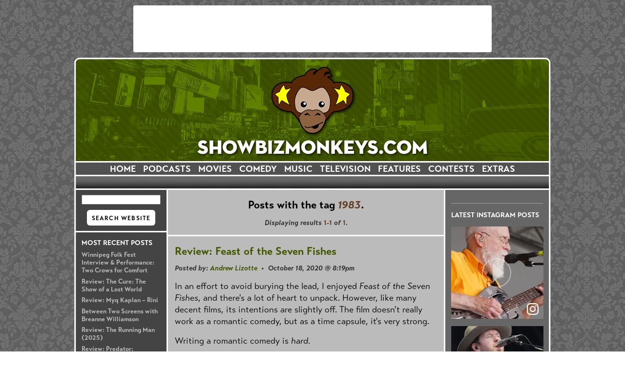

--- FILE ---
content_type: text/html; charset=UTF-8
request_url: https://www.showbizmonkeys.com/tags.php?q=1983
body_size: 6317
content:
<!DOCTYPE HTML PUBLIC "-//W3C//DTD HTML 4.01 Transitional//EN" "https://www.w3.org/TR/html4/loose.dtd">
<html xmlns:og="https://opengraphprotocol.org/schema/"
      xmlns:fb="https://www.facebook.com/2008/fbml">

<head>

<meta http-equiv="Content-Style-Type" content="text/css">
<meta http-equiv="Content-Type" content="text/html;charset=iso-8859-1">
<meta name="description" content="Entertainment news, contests, reviews, and interviews featuring movies, television, music, and comedy">
<meta name="keywords" content="movies, movie, television, TV, teevee, music, comedy, comedic, funny, laugh, news, dvd, release, releases, interview, interviews, feature, contest, contests, canada, canadian, united, states, usa, us, u.s., america, american, online, list, screening, screenings, advance, premiere, winnipeg, peg, peg city, manitoba, MB, calgary, cow town, edmonton, alberta, AB, vancouver, van city, british columbia, BC, toronto, hog town, big smoke, ottawa, ontario, ON new, york, new york, new york city, NYC, manhattan, long, staton, island, queens, brooklyn, boston, massachusetts, beantown, bean town, cambridge, MA, mass, information, film, cinema, info, trailers, reviews, review, recap, recaps, trailer, giveaways, promotions, win, free, entry, enter, entries, little, web, pages, sponsors, studios, studio, screen, screens, rumours, buzz, entertainment, motion, picture, pictures, complete, source">
<meta http-equiv="expires" content="0">
<meta http-equiv="expires" content="now">
<meta http-equiv="Pragma" content="no-cache">
<meta http-equiv="Cache-Control" content="no-cache">
<meta name="revisit-after" content="1 day">
<meta name="ROBOTS" content="index,follow">

<meta name="HandheldFriendly" content="True" />
<meta name="viewport" content="width=device-width, initial-scale=1" />
<meta http-equiv="X-UA-Compatible" content="IE=edge,chrome=1" />

<title>1983 posts | ShowbizMonkeys.com</title>

<link href="https://fonts.googleapis.com/css?family=Josefin+Sans:100,100i,300,300i,400,400i,700,700i,900,900i&effect=anaglyph|emboss|outline" rel="stylesheet" type="text/css">

<link rel="stylesheet" href="https://use.typekit.net/kqo6dwu.css">

<link rel="stylesheet" href="styles.css?ver=20251111" />

<link rel="shortcut icon" href="favicon.ico" />


<script language="JavaScript" src="includes/mailto.js"></script>

<style>
a, a:visited, a:link, .navbar1 a:active {color: #425700; text-decoration: none; font-weight: bold;}
a:hover {color: #000000; text-decoration: underline; font-weight: bold;}
a:active {color: #000000; text-decoration: none; font-weight: bold;}
</style>

</head>

<body>

<script async src="//pagead2.googlesyndication.com/pagead/js/adsbygoogle.js"></script>
<script>
  (adsbygoogle = window.adsbygoogle || []).push({
    google_ad_client: "ca-pub-2016205735719603",
    enable_page_level_ads: true
  });
</script>


<!-- Google tag (gtag.js) -->
<script async src="https://www.googletagmanager.com/gtag/js?id=G-HTND340RHL"></script>
<script>
  window.dataLayer = window.dataLayer || [];
  function gtag(){dataLayer.push(arguments);}
  gtag('js', new Date());

  gtag('config', 'G-HTND340RHL');
</script>


<script src="https://www.google-analytics.com/urchin.js" type="text/javascript"></script>
<script type="text/javascript">
_uacct = "UA-218946-1";
urchinTracker();
</script>
<div id="fb-root"></div>
<script src="https://connect.facebook.net/en_US/all.js#appId=107200952694649&amp;xfbml=1"></script>

<div id="container">

	<div id="ad">
<script type="text/javascript"><!--
google_ad_client = "ca-pub-2016205735719603";
/* top 728x90 ad */
google_ad_slot = "1311455446";
google_ad_width = 728;
google_ad_height = 90;
//-->
</script>
<script type="text/javascript" src="https://pagead2.googlesyndication.com/pagead/show_ads.js">
</script>

</div>

	<div id="top">
		<a href="https://www.showbizmonkeys.com/"><img src="banners/home.png" width="976" height="215" border="0" title="ShowbizMonkeys.com" /></a>
	</div>

	<div id="menu">
			<div class="navbar1">

			<p>

				<a href="https://www.showbizmonkeys.com">HOME</a> &nbsp;

				<a href="javascript:void(0);" onClick="document.getElementById('nav2_movies').style.display='none'; document.getElementById('nav2_tv').style.display='none'; document.getElementById('nav2_music').style.display='none'; document.getElementById('nav2_comedy').style.display='none'; document.getElementById('nav2_podcasts').style.display='block'; document.getElementById('nav2_features').style.display='none'; document.getElementById('nav2_extras').style.display='none';">PODCASTS</a> &nbsp;

				<a href="javascript:void(0);" onClick="document.getElementById('nav2_movies').style.display='block'; document.getElementById('nav2_tv').style.display='none'; document.getElementById('nav2_music').style.display='none'; document.getElementById('nav2_comedy').style.display='none'; document.getElementById('nav2_podcasts').style.display='none'; document.getElementById('nav2_features').style.display='none'; document.getElementById('nav2_extras').style.display='none';">MOVIES</a> &nbsp;

				<a href="javascript:void(0);" onClick="document.getElementById('nav2_movies').style.display='none'; document.getElementById('nav2_tv').style.display='none'; document.getElementById('nav2_music').style.display='none'; document.getElementById('nav2_comedy').style.display='block'; document.getElementById('nav2_podcasts').style.display='none'; document.getElementById('nav2_features').style.display='none'; document.getElementById('nav2_extras').style.display='none';">COMEDY</a> &nbsp;

				<a href="javascript:void(0);" onClick="document.getElementById('nav2_movies').style.display='none'; document.getElementById('nav2_tv').style.display='none'; document.getElementById('nav2_music').style.display='block'; document.getElementById('nav2_comedy').style.display='none'; document.getElementById('nav2_podcasts').style.display='none'; document.getElementById('nav2_features').style.display='none'; document.getElementById('nav2_extras').style.display='none';">MUSIC</a> &nbsp;

				<a href="javascript:void(0);" onClick="document.getElementById('nav2_movies').style.display='none'; document.getElementById('nav2_tv').style.display='block'; document.getElementById('nav2_music').style.display='none'; document.getElementById('nav2_comedy').style.display='none'; document.getElementById('nav2_podcasts').style.display='none'; document.getElementById('nav2_features').style.display='none'; document.getElementById('nav2_extras').style.display='none';">TELEVISION</a> &nbsp;

				<a href="javascript:void(0);" onClick="document.getElementById('nav2_movies').style.display='none'; document.getElementById('nav2_tv').style.display='none'; document.getElementById('nav2_music').style.display='none'; document.getElementById('nav2_comedy').style.display='none'; document.getElementById('nav2_podcasts').style.display='none'; document.getElementById('nav2_features').style.display='block'; document.getElementById('nav2_extras').style.display='none';">FEATURES</a> &nbsp;

				<a href="contests.php">CONTESTS</a> &nbsp;

				<a href="javascript:void(0);" onClick="document.getElementById('nav2_movies').style.display='none'; document.getElementById('nav2_tv').style.display='none'; document.getElementById('nav2_music').style.display='none'; document.getElementById('nav2_comedy').style.display='none'; document.getElementById('nav2_podcasts').style.display='none'; document.getElementById('nav2_features').style.display='none'; document.getElementById('nav2_extras').style.display='block';">EXTRAS</a>

			</p>

		</div>

		<div class="navbar_mini" style="display: none;">
			<p>
				<a href="podcasts.php">PODCASTS</a> &nbsp;
				<a href="movies.php">MOVIES</a> &nbsp;
				<a href="comedy.php">COMEDY</a> &nbsp;
				<a href="music.php">MUSIC</a> &nbsp;
				<a href="tv.php">TV</a> &nbsp;
				<a href="contests.php">WIN</a>
			</p>
		</div>		<div class="navbar2"></div>

<div class="navbar2" id="nav2_podcasts" style="display: none;"><p><a href="podcasts.php">All Podcasts</a> &nbsp;&#149;&nbsp; <a href="podcasts.php?show=kindasortamaybe">Kinda Sorta Maybe Like a Podcast</a> &nbsp;&#149;&nbsp; <a href="podcasts.php?show=order-up">Order Up!</a> &nbsp;&#149;&nbsp; <a href="podcasts.php?show=detecting-the-marvelous">Detecting the Marvelous</a> &nbsp;&#149;&nbsp; <a href="podcasts.php?show=punch-up-your-life">Punch Up Your Life</a> &nbsp;&#149;&nbsp; <a href="podcasts.php?show=somethingwiki">Something Wiki</a></p></div>

<div class="navbar2" id="nav2_movies" style="display: none;"><p><a href="movies.php">All Movie News</a> &nbsp;&#149;&nbsp; <a href="movies.php?show=releases_movie">Upcoming Releases</a> &nbsp;&#149;&nbsp; <a href="movies.php?feature=all">Interviews + Features</a> &nbsp;&#149;&nbsp; <a href="movies.php?special=reviews">Reviews</a> &nbsp;&#149;&nbsp; <a href="movies.php?feature=top_fives">Top Fives</a> &nbsp;&#149;&nbsp; <a href="movies.php?feature=walkey_talk">Walkey Talk</a> &nbsp;&#149;&nbsp; <a href="movies.php?feature=critical">Critical Perspectives</a> &nbsp;&#149;&nbsp; <a href="contests.php?cat=movies">Contests</a></p></div>

<div class="navbar2" id="nav2_comedy" style="display: none;"><p><a href="comedy.php">All Comedy News</a> &nbsp;&#149;&nbsp; <a href="comedy.php?feature=all">Interviews + Features</a> &nbsp;&#149;&nbsp; <a href="podcasts.php?show=punch-up-your-life">Punch Up Your Life</a> &nbsp;&#149;&nbsp; <a href="comedy.php?special=reviews">Live + Album Reviews</a> &nbsp;&#149;&nbsp; <a href="podcasts.php?show=somethingwiki">Something Wiki</a> &nbsp;&#149;&nbsp; <a href="comedy.php?feature=amplified">Amplified Idiots</a> &nbsp;&#149;&nbsp; <a href="contests.php?cat=comedy">Contests</a></p></div>

<div class="navbar2" id="nav2_music" style="display: none;"><p><a href="music.php">All Music News</a> &nbsp;&#149;&nbsp; <a href="music.php?feature=all">Interviews + Features</a> &nbsp;&#149;&nbsp; <a href="music.php?special=reviews">Album + Concert Reviews</a> &nbsp;&#149;&nbsp; <a href="music.php?feature=top_fives">Top Fives</a> &nbsp;&#149;&nbsp; <a href="contests.php?cat=music">Contests</a></p></div>

<div class="navbar2" id="nav2_tv" style="display: none;"><p><a href="tv.php">All TV News</a> &nbsp;&#149;&nbsp; <a href="tv.php?feature=all">Interviews + Features</a> &nbsp;&#149;&nbsp; <a href="tv.php?special=reviews">Recaps + Reviews</a> &nbsp;&#149;&nbsp; <a href="tv.php?feature=rants_raves">Rants + Raves</a>  &nbsp;&#149;&nbsp; <a href="tv.php?feature=top_fives">Top Fives</a> &nbsp;&#149;&nbsp; <a href="tv.php?feature=walkey_talk">Walkey Talk</a> &nbsp;&#149;&nbsp; <a href="tv.php?feature=underground">Underground + Overseas</a> &nbsp;&#149;&nbsp; <a href="contests.php?cat=tv">Contests</a></p></div>

<div class="navbar2" id="nav2_features" style="display: none;"><p><a href="features.php">All Features</a> &nbsp;&#149;&nbsp; <a href="features.php?feature=interview">Interviews</a> &nbsp;&#149;&nbsp; <a href="features.php?feature=festival">Festival Coverage</a> &nbsp;&#149;&nbsp; <a href="features.php?feature=between-two-screens">Between Two Screens</a> &nbsp;&#149;&nbsp; <a href="features.php?feature=rants_raves">Rants + Raves</a> &nbsp;&#149;&nbsp; <a href="features.php?feature=top_fives">Top Fives</a> &nbsp;&#149;&nbsp; <a href="features.php?feature=walkey_talk">Walkey Talk</a> &nbsp;&#149;&nbsp; <a href="features.php?feature=critical">Critical Perspectives</a></p></div>

<div class="navbar2" id="nav2_extras" style="display: none;"><p><a href="more.php?cat=rules">Contest Rules + Regulations</a> &nbsp;&#149;&nbsp; <a href="more.php?cat=terms_of_use">Posting Guidelines</a> &nbsp;&#149;&nbsp; <a href="more.php?cat=privacy">Privacy Policy</a> &nbsp;&#149;&nbsp; <a href="more.php?cat=history">Our History &amp; Evolution</a> &nbsp;&#149;&nbsp; <a href="more.php?cat=advertising">Advertising Opportunities</a> &nbsp;&#149;&nbsp; <a href="more.php?cat=contact">Contact</a></p></div>	</div>

	<div id="content_area">

	<div id="sidebars">
			<div id="leftbar">

		<div id="side_left_contest" style="display: none;"></div>

		<div id="side_search">
			<form method="get" action="https://www.google.com/custom" target="_top">
<input type="hidden" name="domains" value="www.showbizmonkeys.com" />
<input type="hidden" name="sitesearch" value="www.showbizmonkeys.com" />
<h2><input type="text" name="q" maxlength="255" value="" style="width: 158px" /></h1>
<h2>
	<input type="submit" name="sa" value="SEARCH WEBSITE" class="submit" />
	<input type="hidden" name="client" value="pub-2016205735719603" />
	<input type="hidden" name="forid" value="1" />
	<input type="hidden" name="ie" value="ISO-8859-1" />
	<input type="hidden" name="oe" value="ISO-8859-1" />
	<input type="hidden" name="safe" value="active" />
	<input type="hidden" name="cof" value="GALT:#005d65;GL:1;DIV:#000000;VLC:005158;AH:center;BGC:FFFFFF;LBGC:00747e;ALC:00747e;LC:00747e;T:000000;GFNT:005158;GIMP:005158;LH:50;LW:120;L:https://216.147.84.196/images/logo_google.gif;S:https://www.showbizmonkeys.com/;FORID:1;" />
	<input type="hidden" name="hl" value="en" />
</h2>
</form>			<div class="hr"></div>
		</div>
<!--
		<div id="side_trailers">
						<div class="hr3"></div>
		</div>
-->
		<h1>Most Recent Posts</h1>
<p><a href="music.php?id=3509">Winnipeg Folk Fest Interview & Performance: Two Crows for Comfort</a></p>
<p><a href="movies.php?id=3508">Review: The Cure: The Show of a Lost World</a></p>
<p><a href="comedy.php?id=3507">Review: Myq Kaplan – Rini</a></p>
<p><a href="comedy.php?id=3506">Between Two Screens with Breanne Williamson</a></p>
<p><a href="movies.php?id=3504">Review: The Running Man (2025)</a></p>
<p><a href="movies.php?id=3503">Review: Predator: Badlands</a></p>
<p><a href="podcasts.php?id=3502">Interview: David Zucker, legendary spoof comedy writer/director</a></p>

		<div class="hr3"></div>

		<h1>Most Popular Posts</h1>
<p><a href="movies.php?id=861">The 10 greatest moustaches in film and television history (plus a few more)</a></p>
<p><a href="movies.php?id=677">Interview: The Lonely Island's Jorma Taccone and Chester Tam</a></p>
<p><a href="tv.php?id=1579">Interview: <i>Psych</i> creator Steve Franks on the season four finale, next season, and putting the show together</a></p>
<p><a href="podcasts.php?id=3">Interview: Chester Tam of <i>Hot Rod</i> and The Lonely Island</a></p>
<p><a href="podcasts.php?id=1102">Interview: Andy Samberg, Jorma Taccone, and Akiva Schaffer of The Lonely Island</a></p>
<p><a href="tv.php?id=1828">Interview: DJ Qualls of TNT's <i>Memphis Beat</i></a></p>
<p><a href="tv.php?id=1021">The Lonely Island, <i>SNL</i>'s Digital Short masterminds, have a new CD coming out</a></p>

		<div class="hr3"></div>

		<div id="side_ads">
			<h1 style="margin-bottom: 0;">Advertisement</h1>

<div class="ad">
<script>
google_ad_client = "ca-pub-2016205735719603";
//sidebar home
google_ad_slot = "4004173617";
google_ad_width = 160;
google_ad_height = 600;
</script>
<script type="text/javascript" src="https://pagead2.googlesyndication.com/pagead/show_ads.js"></script>
</div>		</div>

	</div>			<div id="rightbar">

		<div id="side_contest"></div>

		<div id="side_social"><p class="ad" style="margin-bottom: 1.1em; background: #ffffff; margin-left: 16px; margin-right: 15px;"><div class="fb-page" data-href="https://www.facebook.com/showbizmonkeys" data-width="188" data-height="425" data-small-header="true" data-adapt-container-width="true" data-hide-cover="false" data-show-facepile="true" data-show-posts="false"><div class="fb-xfbml-parse-ignore"><blockquote cite="https://www.facebook.com/showbizmonkeys"><a href="https://www.facebook.com/showbizmonkeys">ShowbizMonkeys.com</a></blockquote></div></div>

<div class="hr3"></div>

<h1>Latest Instagram Posts</h1>

<!--<div class="taggbox" style="width:100%;height:100%" data-widget-id="138405" data-tags="false" ></div><script src="https://widget.taggbox.com/embed-lite.min.js" type="text/javascript"></script>-->

<!-- Place <div> tag where you want the feed to appear -->
<div id="curator-feed-default-feed-layout"><a href="https://curator.io" target="_blank" class="crt-logo crt-tag">Powered by Curator.io</a></div>

<!-- The Javascript can be moved to the end of the html page before the </body> tag -->
<script type="text/javascript">
/* curator-feed-default-feed-layout */
(function(){
var i,e,d=document,s="script";i=d.createElement("script");i.async=1;i.charset="UTF-8";
i.src="https://cdn.curator.io/published/09d070b9-77a5-4083-995f-044f468316e4.js";
e=d.getElementsByTagName(s)[0];e.parentNode.insertBefore(i, e);
})();
</script></div>

	</div>	</div>

	<!-- ########## MAIN CONTENT ########## -->
	<div id="text">

		<h2 style="text-align: center; margin-bottom: 0.6em;">Posts with the tag <i style="color: #613c24;">1983</i>.</h2>
		<h4 style="text-align: center;">Displaying results <span style="font-style: normal; color: #613c24;">1-1</span> of <span style="font-style: normal; color: #613c24;">1</span>.</h4>
		<div class="hr"></div>
		<h2><a href="movies.php?id=3260">Review: Feast of the Seven Fishes</a></h2>
		<h4>Posted by: <a href="more.php?cat=bios&id=2980">Andrew Lizotte</a> &nbsp;&#149;&nbsp; October 18, 2020 @ 8:19pm</h4>
		<p>In an effort to avoid burying the lead, I enjoyed <em>Feast of the Seven Fishes</em>, and there&#39;s a lot of heart to unpack. However, like many decent films, its intentions are slightly off. The film doesn&#39;t really work as a romantic comedy, but as a time capsule, it&#39;s very strong.</p>

<p>Writing a romantic comedy is <em>hard</em>.</p>		<p><b><i><a href="movies.php?id=3260">Read More</a> &nbsp;&#149;&nbsp; <a href="movies.php?id=3260#comments">0 comments</a></i></b></p>

		<div class="hr"></div>


		<h3 style="text-align: center;"><b><i>
		</i></b></h3>


				<div id="mobile_search">
			
			<h3>Search SBM Archives</h3>
			
			<form method="get" action="https://www.google.com/custom" target="_top">
<input type="hidden" name="domains" value="www.showbizmonkeys.com" />
<input type="hidden" name="sitesearch" value="www.showbizmonkeys.com" />
<h2><input type="text" name="q" maxlength="255" value="" style="width: 158px" /></h1>
<h2>
	<input type="submit" name="sa" value="SEARCH WEBSITE" class="submit" />
	<input type="hidden" name="client" value="pub-2016205735719603" />
	<input type="hidden" name="forid" value="1" />
	<input type="hidden" name="ie" value="ISO-8859-1" />
	<input type="hidden" name="oe" value="ISO-8859-1" />
	<input type="hidden" name="safe" value="active" />
	<input type="hidden" name="cof" value="GALT:#005d65;GL:1;DIV:#000000;VLC:005158;AH:center;BGC:FFFFFF;LBGC:00747e;ALC:00747e;LC:00747e;T:000000;GFNT:005158;GIMP:005158;LH:50;LW:120;L:https://216.147.84.196/images/logo_google.gif;S:https://www.showbizmonkeys.com/;FORID:1;" />
	<input type="hidden" name="hl" value="en" />
</h2>
</form>			
		</div>
		
		<div id="social_icons">
			
			<h3>SBM on Social Media</h3>
			
			<a href="https://www.facebook.com/showbizmonkeys" target="_blank"><img src="images/social_facebook.png" alt="ShowbizMonkeys.com on Facebook" /></a>
			<a href="https://www.instagram.com/showbizmonkeys" target="_blank"><img src="images/social_instagram.png" alt="ShowbizMonkeys.com on Instagram" /></a>
			<a href="https://www.youtube.com/showbizmonkeys" target="_blank"><img src="images/social_youtube.png" alt="ShowbizMonkeys.com on YouTube" /></a>
			
		</div>

    </div>

	</div>

	<div id="footer" style="clear: both;">
				<p>&copy; Copyright 2026, Showbiz Monkeys</p>
		<p><a href="more.php?cat=privacy">Privacy Policy</a> &#149; <a href="more.php?cat=terms_of_use">Terms of Use</a> &#149; <a href="more.php?cat=rules">Contest Rules</a></p>
		<p>Website design by <a href="https://www.littlewebpages.net/" target="_blank">Little Web Pages</a></p>	</div>

</div>

</body>

</html>

--- FILE ---
content_type: text/html; charset=utf-8
request_url: https://www.google.com/recaptcha/api2/aframe
body_size: 266
content:
<!DOCTYPE HTML><html><head><meta http-equiv="content-type" content="text/html; charset=UTF-8"></head><body><script nonce="PfN6XHnPvHw3icOvIbr8Hw">/** Anti-fraud and anti-abuse applications only. See google.com/recaptcha */ try{var clients={'sodar':'https://pagead2.googlesyndication.com/pagead/sodar?'};window.addEventListener("message",function(a){try{if(a.source===window.parent){var b=JSON.parse(a.data);var c=clients[b['id']];if(c){var d=document.createElement('img');d.src=c+b['params']+'&rc='+(localStorage.getItem("rc::a")?sessionStorage.getItem("rc::b"):"");window.document.body.appendChild(d);sessionStorage.setItem("rc::e",parseInt(sessionStorage.getItem("rc::e")||0)+1);localStorage.setItem("rc::h",'1769751782516');}}}catch(b){}});window.parent.postMessage("_grecaptcha_ready", "*");}catch(b){}</script></body></html>

--- FILE ---
content_type: text/css
request_url: https://www.showbizmonkeys.com/styles.css?ver=20251111
body_size: 5541
content:
@viewport {width: device-width;}
@-ms-viewport {width: device-width;}

* {margin: 0; padding: 0;}

body {font-family: 'transat-text', 'sofia-pro', 'Josefin Sans', sans-serif; font-weight: 300; padding: 0 !important; margin: 0; min-width: 976px; background: url(images/bknd.gif) repeat center top fixed !important;}

form {margin: 0; padding: 0;}

a, a:visited, a:link {color: #6b602f; text-decoration: none; font-weight: bold;}
a:hover {color: #000000; text-decoration: underline; font-weight: bold;}
a:active {color: #000000; text-decoration: none; font-weight: bold;}

b {font-weight: bold;}
i {font-style: italic;}
strong {font-weight: bold;}
em {font-style: italic;}

.e {font-size: 0.05em; color: #dad4ba; display: none;}

pre {margin: 0; padding: 0; white-space: pre-wrap; white-space: -moz-pre-wrap; word-wrap: break-word;}

img {margin: 0; padding: 0;}
	img.trailer {border: 3px solid #ffffff; margin: 0 14px 14px 0;}
	img.photos {border: 3px solid #ffffff; margin: 0 7px 14px 7px;}
	img.border, iframe.border {border: 3px solid #ffffff;}
	img.left {border: 3px solid #ffffff; margin: 0 14px 10px 0; float: left;}
	img.right {border: 3px solid #ffffff; margin: 0 0 10px 14px; float: right;}

.fb_iframe_widget iframe {position: relative !important;}


#container {position: relative; width: 976px; min-height: 100%; height: 100%; margin: 0px auto; overflow: hidden;}

#ad {position: relative; overflow: hidden; z-index: 1; margin: 11px auto; padding: 3px; width: 728px; background: url(images/bknd_ad.gif) no-repeat center;}

#top {position: relative; width: 100%; height: 215px; overflow: hidden; margin: 0 auto; padding: 0; z-index: 90;}

#menu {position: relative; width: 100%; height: 56px; margin: 0 auto; padding: 0; text-align: center; vertical-align: top; z-index: 60; background: #444444;}

	.navbar1 {position: absolute; top: 0; left: 0; width: 976px; height: 28px; overflow: hidden; margin: 0; padding: 0; z-index: 1001; background: url(images/bknd_nav1.png);}
		.navbar1 p {font: bold 1.125rem 'transat-text', 'sofia-pro', 'Josefin Sans', arial, sans-serif; color: #ffffff; text-transform: uppercase; line-height: 27px; margin: 0; padding: 0; text-align: center;}
		.navbar1 a, .navbar1 a:visited, .navbar1 a:link {color: #ffffff; text-decoration: none;}
		.navbar1 a:hover {color: #000000; text-decoration: none;}
		.navbar1 a:active {color: #ffffff; text-decoration: none;}

	.navbar2 {position: absolute; top: 28px; left: 0; width: 976px; height: 28px; overflow: hidden; margin: 0; padding: 0; z-index: 1002; background: url(images/bknd_nav2.gif);}
		.navbar2 p {font: bold 0.875rem 'transat-text', 'sofia-pro', 'Josefin Sans', arial, sans-serif; color: #ffffff; margin: 0; padding: 0; line-height: 24px; height: 24px; vertical-align: middle; text-align: center;}
		.navbar2 a, .navbar2 a:visited, .navbar2 a:link {color: #ffffff; text-decoration: none;}
		.navbar2 a:hover {color: #000000; text-decoration: none;}
		.navbar2 a:active {color: #ffffff; text-decoration: none;}

#content_area {position: relative; width: 976px; height: 100%; background: url(images/bknd_content_new.gif) repeat-y right; overflow: auto;}

#text {position: relative; width: 565px; padding: 0; margin: 0; text-align: left; vertical-align: top; overflow: hidden; background: #bbbbbb;}

	#text .subhead {width: auto; height: 21px; background: #000000; margin: 0.8em 14px -0.1em 14px; clear: none; overflow: hidden;}
		#text .subhead p {font: bold 0.75rem 'transat-text', 'sofia-pro', 'Josefin Sans', arial, sans-serif; margin: 0; padding: 2px 6px; text-align: left; line-height: 19px; letter-spacing: 0.2em; text-transform: uppercase; color: #ffffff; overflow: hidden;}
			#text .subhead p a {display: block;}
	#text .subhead:hover {background: #333333;}

	#text .subhead a, #text .subhead a:visited, #text .subhead a:link {color: #ffffff; text-decoration: none; font-weight: bold;}
	#text .subhead a:hover {color: #dddddd; text-decoration: none; font-weight: bold;}
	#text .subhead a:active {color: #ffffff; text-decoration: none; font-weight: bold;}

	#text #title {margin: 0; padding: 0; width: 565px;}
		#text #title img {display: block; max-width: 565px; border-bottom: 3px solid #ffffff;}

	#text div.title {margin: 0; padding: 0; width: 565px;}
		#text div.title img {display: block; max-width: 565px; border-bottom: 3px solid #ffffff;}

    #text p {font: 1.125rem/1.5rem 'transat-text', 'sofia-pro', 'Josefin Sans', arial, sans-serif; margin: 0.9em 14px; text-align: left; color: #000000;}
	#text p.byline {font: bold italic 1rem/1.25rem 'transat-text', 'sofia-pro', 'Josefin Sans', arial, sans-serif; margin: 1em 14px 0.5em 14px; text-align: left; color: #333333;}
	#text p.filed {font: bold italic 1rem/1.25rem 'transat-text', 'sofia-pro', 'Josefin Sans', arial, sans-serif; margin: 0.5em 14px 1em 14px; text-align: left; color: #333333;}
	#text p.rating {margin-bottom: -0.1em;}
		#text p.rating img {width: 20px; height: 20px; border: 0;}
    
	#text h1 {font: bold 1.25rem/1.5rem 'transat-text', 'sofia-pro', 'Josefin Sans', arial, sans-serif; margin: 0.9em 14px -0.8em 14px; text-align: left; color: #000000;}
	#text h2 {font: bold 1.375rem/1.625rem 'transat-text', 'sofia-pro', 'Josefin Sans', arial, sans-serif; margin: 0.8em 14px -0.1em 14px; text-align: left; color: #000000;}
	#text h2.title {font-size: 1.5rem; line-height: 1.75rem;}
	#text h3 {font: bold 1.25rem/1.5rem 'transat-text', 'sofia-pro', 'Josefin Sans', arial, sans-serif; margin: 1em 14px 0.5em 14px; text-align: left; color: #000000;}
	#text h3.sub {font-weight: normal; font-style: italic; margin-top: 0.5em;}
	#text h4 {font: bold italic 0.9em/1.3em 'transat-text', 'sofia-pro', 'Josefin Sans', arial, sans-serif; margin: 1em 14px; text-align: left; color: #333333;}
	#text h5 {font: bold 1em/1.3em 'transat-text', 'sofia-pro', 'Josefin Sans', arial, sans-serif; margin: 1.1em 14px 0.9em 14px; text-align: left; color: #000000;}
	#text h6 {font: bold 0.8em/1.3em 'transat-text', 'sofia-pro', 'Josefin Sans', arial, sans-serif; margin: 0.9em 14px; text-align: left; color: #333333;}
	
	#text .sm {font-size: 0.9em;}
	
	#text #description p {font-size: 1rem; line-height: 1.375rem; font-weight: 300;}
	
	#text p.max_img {margin: 1.4em 14px 1.3em 14px;}
	    #text p.max_img img {max-width: 537px;}

	#text div.fckeditor, #text div.ckeditor {font: 1em/1.3em 'transat-text', 'sofia-pro', 'Josefin Sans', arial, helvetica, sans-serif; margin: 0.9em 14px; text-align: left; color: #000000;}

	#text #flash {font: 1em/1.3em 'transat-text', 'sofia-pro', 'Josefin Sans', arial, sans-serif; margin: 0.9em 14px; text-align: center; color: #000000;}

	#text .fblike, #text .fb-like {margin: 0 14px -0.3em 14px !important;}

	div.hr {width: 565px; height: 3px; background: #ffffff; margin: 1em 0 0 0; padding: 0; overflow: hidden; clear: both;}
	div.hr2 {width: 565px; height: 3px; background: #ffffff; margin: 0; padding: 0; overflow: hidden;}
	div.hr3 {width: auto; height: 1px; background: #d3d3d3; margin: 1.1em 14px; padding: 0; overflow: hidden; clear: both;}
	hr {width: auto; height: 1px; border-bottom: 1px solid #dddddd; border-left: 0; border-right: 0; border-top: 0; margin: 1.1em 0; padding: 0; overflow: hidden; clear: both;}
	div.clear {width: auto; height: 1px; clear: both;}

	#text blockquote {font: 1em 'transat-text', 'sofia-pro', 'Josefin Sans', arial, sans-serif; margin: 1.1em 14px; padding: 0.2em 0; background: #d8d8d8 url(images/bknd_quote.png);}

	.label {width: 65px;}

	#share {margin-left: 13px; margin-right: 14px; width: auto; height: auto; overflow: hidden;}
		#share img {vertical-align: middle;}

    #text table.special {font: 1em 'transat-text', 'sofia-pro', 'Josefin Sans', arial, sans-serif; border-collapse: collapse; margin: 1em 14px -0.1em 14px; padding: 0;}
		#text table.special th {font: bold 1.1em 'transat-text', 'sofia-pro', 'Josefin Sans', arial, sans-serif; color: #ffffff; padding: 4px 8px; text-align: center; vertical-align: middle; border: 3px solid #dad4ba; background-color: #613c24;}
		#text table.special th.alt {font: bold 1.1em 'transat-text', 'sofia-pro', 'Josefin Sans', arial, sans-serif; color: #ffffff; padding: 6px 8px; text-align: center; vertical-align: middle; border: 3px solid #dad4ba; background-color: #ffffff;}
    	#text table.special td {font: 1em 'transat-text', 'sofia-pro', 'Josefin Sans', arial, sans-serif; color: #000000; padding: 4px 7px; text-align: left; vertical-align: middle; border: 3px solid #dad4ba; background-color: #efefde;}
		#text table.special td.alt {font: 1em 'transat-text', 'sofia-pro', 'Josefin Sans', arial, sans-serif; color: #000000; padding: 2px 7px; text-align: left; vertical-align: middle; border: 3px solid #dad4ba;}

	#text table.content {font: 1em 'transat-text', 'sofia-pro', 'Josefin Sans', arial, sans-serif; border-collapse: collapse; margin: -0.1em 7px;}
    	#text table.content th {font: bold 1.1em 'transat-text', 'sofia-pro', 'Josefin Sans', arial, sans-serif; color: #000000; padding: 0.3em 7px; text-align: left; line-height: 1.3em; vertical-align: top;}
			#text table.content th h5 {font-size: 0.9em; margin: 0; padding: 0;}
		#text table.content td {font: 1em/1.3em 'transat-text', 'sofia-pro', 'Josefin Sans', arial, sans-serif; color: #000000; padding: 0.4em 7px; text-align: left; vertical-align: top;}
			#text table.content td p {font: 1em/1.3em 'transat-text', 'sofia-pro', 'Josefin Sans', arial, sans-serif; margin: 0.9em 0; text-align: left; color: #000000;}
			#text table.content td h3 {font: bold 1em 'transat-text', 'sofia-pro', 'Josefin Sans', arial, sans-serif; margin: 0.5em 0 0.7em 0; text-align: left; line-height: 1.3em; color: #000000;}

	#text table.front {font: 1em 'transat-text', 'sofia-pro', 'Josefin Sans', arial, sans-serif; border-collapse: collapse; align: center; margin: 0.5em 15px; width: 545px;}
    	#text table.front td {font: 0.875rem/1.125rem 'transat-text', 'sofia-pro', 'Josefin Sans', arial, sans-serif; color: #000000; padding: 7px 7px 0 7px; text-align: center; vertical-align: top; width: 25%; min-width: 120px;}

	#text table.trailers {font: 1em 'transat-text', 'sofia-pro', 'Josefin Sans', arial, sans-serif; border-collapse: collapse; align: center; margin: 1em 0 0 0; width: 545px;}
    	#text table.trailers td {font: 1em 'transat-text', 'sofia-pro', 'Josefin Sans', arial, sans-serif; color: #000000; padding: 0; text-align: center; vertical-align: top; width: 33%;}
			#text table.trailers td ul {font: 1em/1.3em 'transat-text', 'sofia-pro', 'Josefin Sans', arial, sans-serif; margin: 0 14px 0.9em 30px; text-align: left; color: #000000; padding: 0;}
    			#text table.trailers td ul li {line-height: 1.3em; margin: 0 0 0.4em 0;}

	#text table.register {font: 1em 'transat-text', 'sofia-pro', 'Josefin Sans', arial, sans-serif; border-collapse: collapse; align: center; margin: 0.9em auto; padding: 0;}
		#text table.register th {font: bold 1em 'transat-text', 'sofia-pro', 'Josefin Sans', arial, sans-serif; color: #000000; padding: 5px 7px; text-align: right; vertical-align: middle;}
    	#text table.register td {font: 1em 'transat-text', 'sofia-pro', 'Josefin Sans', arial, sans-serif; color: #000000; padding: 5px 7px; text-align: left; vertical-align: middle; width: auto;}

	#text table.entry {font: 1em 'transat-text', 'sofia-pro', 'Josefin Sans', arial, sans-serif; border-collapse: collapse; margin: 0.7em 7px; padding: 0; width: 558px;}
		#text table.entry th {font: bold 1em 'transat-text', 'sofia-pro', 'Josefin Sans', arial, sans-serif; color: #000000; padding: 5px 7px; text-align: left; vertical-align: middle; line-height: 1.3em; width: 15%;}
		#text table.entry td {font: 1em/1.3em 'transat-text', 'sofia-pro', 'Josefin Sans', arial, sans-serif; color: #000000; padding: 5px 7px; text-align: left; vertical-align: middle; width: 30%;}
		#text table.entry td.stretch {width: 85%;}
		#text table.entry td.full {width: 558px;}

	#text table.share {font: 1em 'transat-text', 'sofia-pro', 'Josefin Sans', arial, sans-serif; border-collapse: collapse; align: left; margin: 0 9px -0.2em 14px; padding: 0;}
    	#text table.share td {font: bold 1em 'transat-text', 'sofia-pro', 'Josefin Sans', arial, sans-serif; color: #000000; padding: 0 5px 0 0; text-align: left; vertical-align: middle; line-height: 16px; width: auto; }

	#text table.details {font: 1rem 'transat-text', 'sofia-pro', 'Josefin Sans', arial, sans-serif; border-collapse: collapse; margin: 0.9em 14px -0.9em 14px; width: 333px;}
    	#text table.details th {font: bold 1.25rem 'transat-text', 'sofia-pro', 'Josefin Sans', arial, sans-serif; color: #000000; padding: 0 0 10px 0; text-align: left; line-height: 1.5rem; vertical-align: top; width: 80px;}
		#text table.details td {font: 1.125rem/1.25em 'transat-text', 'sofia-pro', 'Josefin Sans', arial, sans-serif; color: #000000; padding: 0.0625rem 0 10px 7px; text-align: left; vertical-align: top; width: 253px; overflow: hidden;}

	#text table.details + h1 {
		margin-top: 0.875rem;
		margin-bottom: -0.5em;
	}

	#text p > br:first-child {
		display: none;
	}

	#text ul {font: 1.125rem/1.5rem 'transat-text', 'sofia-pro', 'Josefin Sans', arial, sans-serif; margin: -0.1em 14px 1em 47px; text-align: left; color: #000000; padding: 0;}
    	#text ul li {line-height: 1.5rem; margin: 0 0 0.6em 0;}
	#text ol {font: 1.125rem/1.5rem 'transat-text', 'sofia-pro', 'Josefin Sans', arial, sans-serif; margin: -0.1em 14px 1em 47px; text-align: left; color: #000000; padding: 0;}
    	#text ol li {line-height: 1.5rem; margin: 0 0 0.6em 0;}
			#text ol li ol {font: 1em 'transat-text', 'sofia-pro', 'Josefin Sans', arial, sans-serif; margin: -0.1em 14px 1em 42px; text-align: left; line-height: 1.3em; color: #000000; padding: 0; list-style-type: lower-alpha;}
    			#text ol li ol li {line-height: 1.3em; margin: 0 0 0.6em 0; list-style-type: lower-alpha;}

	#text ul.sm, #text ol.sm {font: 0.9em 'transat-text', 'sofia-pro', 'Josefin Sans', arial, sans-serif;}

	#text iframe {max-width: 537px;}
	#text video {max-width: 537px;}
	#text .fb-comments {width: 551px !important;}
	#text .fb-comments iframe {width: 551px !important; max-width: none; max-height: none;}
	
	#text #mobile_contest, #text #social_icons, #text #mobile_search {display: none;}

	div.column1 {float: left; width: 50%;  display: inline;}
	div.column2 {float: right; width: 50%;  display: inline;}
	
	
	
	#text table.front td img {width: 100px; height: 148px; object-fit: cover;}
	#text div.flexpost div.noclear {clear: none; height: 1px; margin: 0;}
	#text div.flexpost div.poster img {max-width: 150px; min-height: 150px; object-fit: cover;}
	
	

	#text div.poster {float: right; margin: 0 0 10px 15px; text-align: center; overflow: hidden; background: #ffffff;}
		#text div.poster img {margin-bottom: 3px; margin-left: 3px; max-width: 200px; max-height: 350px; display: block;}
		#text div.poster p {font: 0.8em 'transat-text', 'sofia-pro', 'Josefin Sans', arial, sans-serif; margin: 0.5em 10px; text-align: left; line-height: 1.3em; color: #000000;}
		#text div.poster h5 {font: 1em bold 'transat-text', 'sofia-pro', 'Josefin Sans', arial, sans-serif; text-align: center; line-height: 1.3em; color: #000000;}
		
	#text .flexpost {display: block;}

	div.poster_lg {width: 565px; margin: 0;}
		div.poster_lg img {border-bottom: 3px solid #ffffff; max-width: 565px; display: block;}

	div.prizes {width: 565px; margin: 0;}
		div.prizes img {border-top: 3px solid #ffffff; max-width: 565px; display: block;}

	#text div.photo {float: right; margin: 1px 14px 14px 14px; display: inline; max-width: 306px; text-align: center; font-size: 0.9em; font-style: italic; font-weight: normal;}
		#text div.photo img, #text div.photo iframe {border: 3px solid #ffffff; max-width: 300px; max-height: 300px;}
		#text div.photo p {font-size: 1em; text-align: center; font-style: italic; color: #000000; margin: 5px; line-height: 1.1em;}
		#text div.photo .caption {font-size: 1em; text-align: center; color: #000000; margin: 5px auto 10px auto; display: block; max-width: 270px; line-height: 1.1em;}
	#text div.left_float {float: left;}

	#text div.contest_main {width: 565px; overflow: hidden;}

		#text div.contest_main div.contest_left {float: left; width: 427px; height: 200px; overflow: hidden;}
		#text div.contest_main div.contest_right {float: right; width: 427px; height: 200px; overflow: hidden;}
			#text div.contest_main h2 {
				margin-top: 0.6em;
				margin-bottom: 0;
				font-size: 1.25rem;
				line-height: 1.25rem;
			}
			#text div.contest_main h4 {
				margin-bottom: 0.8em;
				margin-top: 0.1em;
				line-height: 1rem;
			}
			#text div.contest_main p {
				font-size: 1rem;
				line-height: 1.125rem;
				margin-top: 0.8em;
				margin-bottom: 0.8em;
			}

		#text div.contest_main div.poster_left {float: left; margin: 0; padding: 0; overflow: hidden; height: 200px; width: 138px;}
			#text div.contest_main div.poster_left img {border-right: 3px solid #ffffff; display: block;}
		#text div.contest_main div.poster_right {float: right; margin: 0; padding: 0; overflow: hidden; height: 200px; width: 138px;}
			#text div.contest_main div.poster_right img {border-left: 3px solid #ffffff; display: block;}

#leftbar {position: relative; width: 192px; text-align: left; vertical-align: top; float: left; overflow: hidden;}

	#leftbar h1 {font: bold 0.875rem 'transat-text', 'sofia-pro', 'Josefin Sans', arial, sans-serif; margin: 1em 15px 0.6em 15px; text-align: left; line-height: 1rem; color: #ffffff; text-transform: uppercase;}
	#leftbar h2 {font: 0.815rem/1rem 'transat-text', 'sofia-pro', 'Josefin Sans', arial, sans-serif; margin: 0.8em 15px; text-align: center; color: #ffffff;}
	#leftbar p {font: 0.815rem/1rem 'transat-text', 'sofia-pro', 'Josefin Sans', arial, sans-serif; margin: 0.5em 15px; text-align: left; color: #ffffff;}

	#leftbar ul {font: 0.815rem/1rem 'transat-text', 'sofia-pro', 'Josefin Sans', arial, sans-serif; margin: 0.5em 15px 0 30px; text-align: left; color: #ffffff; padding: 0;}
    	#leftbar ul li {line-height: 1rem; margin: 0 0 0.5em 0;}

	#leftbar div.image {margin-left: 3px; margin-right: 0; height: 78px; overflow: hidden;}

	#leftbar div.hr {width: 186px; height: 3px; background: #ffffff; margin: 0.7em 0 0 3px; padding: 0; overflow: hidden;}
	#leftbar div.hr3 {width: auto; height: 1px; background: #ffffff; margin: 0.8em 15px 0 15px; padding: 0; overflow: hidden; filter: alpha(opacity=40); -moz-opacity: .40; opacity: .40;}

	#leftbar table {font: 1em 'transat-text', 'sofia-pro', arial, helvetica, sans-serif; border-collapse: collapse; align: center; margin: 0.8em 7px -0.5em 15px;}
		#leftbar table th {font: bold 0.8em 'transat-text', 'sofia-pro', 'Josefin Sans', arial, sans-serif; color: #ffffff; padding: 0 8px 7px 0; text-align: left; vertical-align: middle;}
		#leftbar table td {font: 0.8em 'transat-text', 'sofia-pro', 'Josefin Sans', arial, sans-serif; color: #ffffff; padding: 0 8px 7px 0; text-align: left; vertical-align: middle;}

	#leftbar .ad {text-align: center; margin: 0.5em 16px 0.7em 15px;}

	#leftbar input, #leftbar select {font: 1em 'transat-text', 'sofia-pro', 'Josefin Sans', arial, sans-serif; color: #000000; vertical-align: middle;}
	#leftbar input.submit {font: bold 0.75rem 'transat-text', 'sofia-pro', 'Josefin Sans', arial, sans-serif; color: #000000; letter-spacing: 0.1em; vertical-align: middle; text-align: center;}
	#leftbar input.submit:hover {color: #bbbbbb;}

	#leftbar a, #leftbar a:visited, #leftbar a:link {color: #bbbbbb; text-decoration: none; font-weight: bold;}
	#leftbar a:hover {color: #ffffff; text-decoration: underline; font-weight: bold;}
	#leftbar a:active {color: #000000; text-decoration: none; font-weight: bold;}

#rightbar {position: relative; width: 219px; text-align: center; vertical-align: top; float: right; overflow: hidden;}

	#rightbar h1 {font: bold 0.875rem 'transat-text', 'sofia-pro', 'Josefin Sans', arial, sans-serif; margin: 1em 15px 0.6em 15px; text-align: left; line-height: 1.2em; color: #ffffff; text-transform: uppercase;}
	#rightbar p {font: 0.815rem/1rem 'transat-text', 'sofia-pro', 'Josefin Sans', arial, sans-serif; margin: 0.4em 15px 0.4em 15px; text-align: left; color: #ffffff;}

	#rightbar ul {font: 0.815rem/1rem 'transat-text', 'sofia-pro', 'Josefin Sans', arial, sans-serif; margin: 0.4em 15px 0 30px; text-align: left; color: #ffffff; padding: 0;}
    	#rightbar ul li {line-height: 1rem; margin: 0 0 0.4em 0; list-style-type: none;}

	#rightbar div.image {margin-left: 3px; margin-right: 3px; height: 140px; overflow: hidden; border-bottom: 3px solid #ffffff; border-right: 1px solid #ffffff;}

	#rightbar div.hr {width: 215px; height: 3px; background: #ffffff; margin: 0.7em 1px 0 3px; padding: 0; overflow: hidden;}
	#rightbar div.hr3 {width: 188px; height: 1px; background: #ffffff; margin: 0.8em 16px 1em 15px; padding: 0; overflow: hidden; filter: alpha(opacity=40); -moz-opacity: .40; opacity: .40;}

	#rightbar input, #rightbar select {font: 1em 'transat-text', 'sofia-pro', 'Josefin Sans', arial, sans-serif; color: #000000; vertical-align: middle;}
	#rightbar input.submit {font: bold 0.75rem 'transat-text', 'sofia-pro', 'Josefin Sans', arial, sans-serif; color: #000000; letter-spacing: 0.1em; vertical-align: middle; text-align: center;}
	#rightbar input.submit:hover {color: #bbbbbb;}

	#rightbar a, #rightbar a:visited, #rightbar a:link {color: #bbbbbb; text-decoration: none; font-weight: bold; padding-right: 4px;}
	#rightbar a:hover {color: #ffffff; text-decoration: underline; font-weight: bold;}
	#rightbar a:active {color: #ffffff; text-decoration: none; font-weight: bold;}

	#rightbar .ad {text-align: center; margin: 1em 0 0.7em 0;}
	#rightbar .ad2 {text-align: center; width: 160px; margin: 1.3em auto 0.7em auto;}

#footer {width: 976px; margin: 0 auto; padding: 15px 0 10px 0; background: url(images/bknd_footer_new.gif) no-repeat top;}
	#footer p {font: bold 0.8em 'transat-text', 'sofia-pro', 'Josefin Sans', arial, sans-serif; margin: 0.3em 10px; text-align: center; line-height: 1.1em; color: #ffffff;}
	#footer a, #footer a:visited, #footer a:link {color: #dddddd; text-decoration: none; font-weight: bold;}
	#footer a:hover {color: #ffffff; text-decoration: underline; font-weight: bold;}
	#footer a:active {color: #ffffff; text-decoration: none; font-weight: bold;}

.popup {padding: 0; min-width: 0; text-align: center; background: url(images/bknd.gif);}

	.popup img {display: block; margin: 22px auto auto auto;}
	.popup #caption {display: block; height: 20px; margin: 10px auto 0 auto; padding: 0; overflow: hidden;}
		.popup #caption p {font: bold italic 0.9em 'transat-text', 'sofia-pro', 'Josefin Sans', arial, sans-serif; color: #ffffff; line-height: 20px; text-align: center; margin: 0; padding: 0;}

	.popup a, .popup a:visited, .popup a:link {color: #dddddd;}
	.popup a:hover {color: #ffffff;}

#recaptcha {text-align: center; margin: 0 auto; width: 500px; background: #ffffff;}

input, select {font: 1em 'transat-text', 'sofia-pro', 'Josefin Sans', arial, sans-serif; color: #000000; vertical-align: middle;}
textarea {font: 1em 'transat-text', 'sofia-pro', 'Josefin Sans', arial, sans-serif; text-align: left; color: #000000; vertical-align: top;}
input.submit {font: bold 1rem 'transat-text', 'sofia-pro', 'Josefin Sans', arial, sans-serif; color: #000000; background: #ffffff; vertical-align: middle; text-align: center; letter-spacing: 0.2em; cursor: pointer; padding: 10px 10px 8px 10px; border: 0; border-radius: 6px;}
input.submit:hover {color: #bbbbbb; background: #000000; cursor: pointer;}
input.submit:disabled {color: #bbbbbb; background: #aaaaaa; cursor: arrow;}

#recaptcha_widget_div {margin: auto !important; width: 318px !important;}
#recaptcha_image img {width: auto !important; max-width: none !important;}
#text .g-recaptcha iframe {margin: auto !important;}
#text .g-recaptcha div:first-child {margin: auto;}
	
.fancybox-overlay {
	background: rgba(0, 0, 0, 0.85) !important;
}

.fancybox-title {
	font: bold 0.9em/1.3em 'transat-text', 'sofia-pro', 'Josefin Sans', arial, sans-serif !important;
	text-align: center;
}


#text #title {
	margin: 0;
	padding: 0;
	width: 565px;
	position: relative;
	height: 135px;
	overflow: hidden;
}

#text #title img {
	display: block;
	width: 565px;
	border-bottom: 3px solid #ffffff;
	object-fit: cover;
	height: 132px !important;
}

.section-title {
	font-size: 1.5rem !important;
	line-height: 1.625rem !important;
	font-weight: 900 !important;
	color: #018e1c !important;
	text-transform: uppercase;
	background: #fff;
	display: inline-block;
	position: absolute;
	bottom: 15px;
	right: 14px;
	padding: 1px 4px 0 3px;
	margin: 0 !important;
	border-radius: 3px;
}

.page-title {
	display: inline-block;
	position: absolute;
	top: 50%;
	transform: translateY(-50%);
	margin: 0 !important;
	left: 30px;
	color: #ffffff !important;
	font-weight: 200 !important;
	max-width: 50% !important;
	font-size: 1.5rem !important;
	line-height: 2.25rem !important;
	text-transform: uppercase;
	width: auto;
	text-wrap: balance;
}

.page-title > span {
	padding: 2px 5px 0 5px;
	background-color: #00350a;
	display: inline;
	box-decoration-break: clone;
	text-wrap: balance;
	border-radius: 6px;
}



/* TAGGBOX */

.tb_app_container {width: 198px !important;}

.tb_theme_container > div:first-child {
  margin-left: 4px !important;
  margin-bottom: 5px !important;
}

.tb_sp_post_container {width: 198px !important; margin-top: -2px !important; margin-left: 10px !important; margin-right: 11px !important;}

.tb_sp_post_wrapper {width: 100% !important;}

.tb_sp_image {/*border-radius: 10px !important;*/}

.tb_see_more_btn_wrap {padding: 10px 0 !important; margin-left: 10px !important; margin-right: 11px !important;}
.tb_see_more_btn {min-height: auto !important; min-width: auto !important; font: bold 0.7em 'transat-text', 'sofia-pro', 'Josefin Sans', arial, sans-serif !important; text-transform: uppercase !important; letter-spacing: 0.2em !important; border-radius: 10px !important; padding: 10px 8px 6px 12px !important; color: #000000 !important; background: #ffffff !important; border: 0 !important;}
.tb_see_more_btn:hover {color: #ffffff !important; background: #000000 !important;}

.tb_sp_post_overlay {
  /*border-radius: 10px !important;*/
  background-color: #000 !important;
}

.tb_app_container + div {
  visibility: hidden !important;
}



/* CURATOR.IO */

.crt-widget, .crt-widget.crt-widget-branded {
	margin: 15px !important;
}

.crt-widget-grid .crt-grid-col1 .crt-grid-post {
	margin-bottom: 15px !important;
}

.crt-feed-window {
	height: auto !important;
}

.crt-widget-grid .crt-load-more-container {
	margin-top: 5px !important;
	margin-bottom: 25px !important;
}

.crt-widget-grid .crt-load-more-container button.crt-load-more {
	border: 1px solid #ffffff !important;
	border-radius: 6px;
	color: #fff !important;
	font-weight: bold !important;
	font-family: 'transat-text', 'sofia-pro', 'Josefin Sans', sans-serif !important;
	font-size: 0.875rem !important;
	line-height: 1em !important;
	padding: 10px 10px 8px 10px !important;
	text-transform: uppercase !important;
	box-shadow: none !important;
}

.crt-widget.crt-widget-branded .crt-logo {
	position: relative !important;
	bottom: inherit !important;
	right: inherit !important;
	padding: 0 !important;
}


@media (min-width: 581px) and (max-width: 960px) {

	body {min-width: 780px;}

	#container {margin: 10px auto 0 auto; width: 786px;}

	#ad {display: none;}

	#top {width: 780px; height: 164px; border: 3px solid #ffffff; border-radius: 10px 10px 0px 0px; overflow: hidden;}
		#top img {width: 800px; height: 176px; position: absolute; top: 50%; left: 50%; margin-top: -88px; margin-left: -400px}

	#menu {border-left: 3px solid #ffffff; border-right: 3px solid #ffffff; width: 780px; overflow: hidden;}
		#menu .navbar1 {width: 100%; overflow: hidden; background: #444444; border-bottom: 3px solid #ffffff; height: 25px;}
			#menu .navbar1 p {font-size: 0.95em;}
		#menu .navbar2 {width: 100%; overflow: hidden; background: #666666; border-bottom: 3px solid #ffffff; height: 25px;}
			#menu .navbar2 p {font-size: 0.7em;}

	#content_area {width: 100%; background: url(images/bknd_midsize.gif); border-bottom: 3px solid #ffffff; border-radius: 0px 0px 10px 10px; padding-bottom: 7px;}

	#sidebars {width: 212px; float: right; margin-right: 3px; background: #666666;}

	#leftbar {width: 212px;}

	#rightbar {width: 212px;}

		#leftbar div.hr, #rightbar div.hr  {width: 212px; margin-left: 0; margin-right: 0;}

		#leftbar h1, #leftbar h2, #leftbar p, #leftbar ul, #leftbar div.hr3, #rightbar h1, #rightbar p, #rightbar ul, #rightbar div.hr3 {margin-left: 12px; margin-right: 12px;}

		#leftbar table {margin-right: 4px; margin-left: 12px;}

		#leftbar div.image, #rightbar div.image {margin-left: 0; margin-right: 0; height: 140px; overflow: hidden; border-bottom: 3px solid #ffffff;}

		#side_left_contest {display: block !important;}

		#side_search {background: #444444; border-top: 3px solid #ffffff; margin-top: -3px;}

		#side_login {display: none;}

		#side_features {display: none;}

		#side_trailers {display: none;}

		#side_ads {display: none;}

		#side_contest {display: none;}

		#side_sponsored {display: none;}

		#twitter-widget-0 {height: 400px !important;}

	#text {float: left; display: inline; margin-left: 3px; background: #bbbbbb;}

	#footer {width: 786px; background: none; padding-top: 5px;}

}

@media (max-width: 580px) {

	body {width: auto; min-width: 0; background: #444444 !important;}

	#container {margin: 0; width: auto; background: none;}
	
	.hide_text {display: none;}

	#ad {display: none;}

	#top {width: auto; height: 126px; border: 0; border-radius: 0; overflow: hidden;}
		#top img {width: 600px; height: 132px; position: absolute; top: 50%; left: 50%; margin-top: -66px; margin-left: -300px}

	#menu {border-left: 0; border-right: 0; width: auto; height: auto; min-height: 35px; overflow: hidden; border-top: 3px solid #ffffff; border-bottom: 3px solid #ffffff;}
		#menu .navbar1 {display: none;}
		#menu .navbar2 {display: none;}
		#menu .navbar_mini {display: block !important; position: absolute; top: 0; left: 0; width: 100%; overflow: hidden; background: #444444; border-bottom: 0; height: 35px;}
			#menu .navbar_mini p {font: bold 1rem 'transat-text', 'sofia-pro', 'Josefin Sans', arial, sans-serif; color: #ffffff; text-transform: uppercase; letter-spacing: 0; line-height: 35px; margin: 0; padding: 0; text-align: center;}
			#menu .navbar_mini a, .navbar1 a:visited, .navbar1 a:link {color: #ffffff; text-decoration: none;}
			#menu .navbar_mini a:hover {color: #ffffff; text-decoration: none;}
			#menu .navbar_mini a:active {color: #000000; text-decoration: none;}

	#content_area {width: 100%; background: none; border: 0;}

	#sidebars {display: none;}

	#leftbar {display: none;}

	#rightbar {display: none;}

	#text {width: auto; padding-bottom: 7px; border-left: 0; border-right: 0; border-bottom: 0; border-radius: 0; background: #dddddd;}

		#text .flexpost {float: none; /* Safari */ -webkit-flex-flow: column nowrap; /* Safari 6.1+ */ display: flex; flex-flow: column nowrap;}

			#text .flexpost .subhead {order: 1;}
			#text .flexpost h2 {order: 2;}
			#text .flexpost h4 {order: 3;}
			#text .flexpost div.poster {order: 4; margin-top: 0.2em; margin-bottom: 0.1em;}
			#text .flexpost p {order: 5;}
			
			#text div.flexpost div.poster img {width: auto; max-width: calc(100%); min-width: 150px; height: auto; max-height: 225px; border: 0;}

		#text div.poster {float: none; margin: 0.8em auto -0.1em auto; background: none; width: calc(100% - 28px); text-align: center;}
			#text div.poster img {margin: 0 auto; border: 3px solid #ffffff; max-height: 250px; max-width: calc(100% - 6px);}
			#text div.poster p {display: none;}

		#text #title {width: 100%;}
			#text #title img {width: 100%; max-width: 100% !important;}
			
		#text div.title {width: 100%;}
			#text div.title img {width: 100%; max-width: 100% !important;}

		#text img {max-width: 100%; height: auto !important;}
		
		#text p.max_img img {width: 100%; max-width: 100% !important;}

		#text p, #text table td, #text ul, #text ol {font-size: 1.125rem; line-height: 1.5rem;}
		#text h1, #text h3 {font-size: 1.25rem; margin-top: 1.2em;}
		#text h3 {margin-bottom: -0.2em;}
		#text h3.sub {margin-bottom: 0.5em;}
		
		#text ul, #text ol {font-size: 1.125rem;margin-top: 0.7em;}
		
		#text div.hr {width: 100%;}
		#text div.hr2 {width: 100%;}
		#text div.hr3 {background: #aaaaaa;}
	
		#text iframe {max-width: calc(100vw - 28px); max-height: calc(57vw - 28px); overflow: hidden;}
		#text video {max-width: calc(100vw - 28px); max-height: calc(57vw - 28px); overflow: hidden;}		
		#text #flash iframe, #text p iframe {max-width: 100% !important;}
	
		#text .fb-comments {margin: 0;}
		#text .fb-comments iframe {max-width: calc(100% - 14px) !important; max-height: none;}

		#text div.contest_main {width: auto; overflow: hidden;}

			#text div.contest_main div.contest_left {float: none; width: auto; height: auto; overflow: hidden; display: inline;}
			#text div.contest_main div.contest_right {float: none; width: auto; height: auto; overflow: hidden; display: inline;}

			#text div.contest_main div.poster_left {float: right; margin: 0 0 10px 15px; padding: 0; overflow: hidden; height: auto; width: 124px;}
				#text div.contest_main div.poster_left img {border-left: 3px solid #ffffff; border-bottom: 3px solid #ffffff; display: block;}
			#text div.contest_main div.poster_right {float: right; margin: 0 0 10px 15px; padding: 0; overflow: hidden; height: auto; width: 124px;}
				#text div.contest_main div.poster_right img {border-left: 3px solid #ffffff; border-bottom: 3px solid #ffffff; display: block;}

		#text table.front {width: auto; overflow-x: scroll; overflow-y: hidden; position: static; display: block; margin: 0.5em 15px -15px 15px; padding-bottom: 15px;}
			#text table.front td {min-width: auto;}
			#text table.front img {max-width: 80px;}

		#text table.entry {font: 1em 'transat-text', 'sofia-pro', 'Josefin Sans', arial, sans-serif; border-collapse: collapse; margin: 0.7em 7px; padding: 0; width: 100%;}
			#text table.entry {max-width: 97%; width: 97%;}
			#text table.entry th {font: bold 1em 'transat-text', 'sofia-pro', 'Josefin Sans', arial, sans-serif; color: #000000; padding: 5px 7px; text-align: left; vertical-align: top; line-height: 1.3em; display: block; float: left; clear: both; width: 23%;}
			#text table.entry td {font: 1em 'transat-text', 'sofia-pro', 'Josefin Sans', arial, sans-serif; color: #000000; padding: 5px 7px; text-align: left; vertical-align: top; line-height: 1.3em; display: block; float: right; width: 67%;}
			#text table.entry td.stretch {width: 67%;}
			#text table.entry td.full {width: 97%;}
	
		#text table.photos {margin: 0.3em 7px 0.9em 7px; width: calc(100vw - 62px) !important; max-width: calc(100vw - 62px) !important;}
			#text table.photos th {padding: 6px 10px 2px 10px; width: auto !important; max-width: none !important; line-height: 1em;}
			#text table.photos td.image {width: 100px !important;}
				#text table.photos td.image img {max-width: 100px !important;}
			#text table.photos textarea {width: 100%; height: 46px; line-height: 1.3em; padding: 0;}

			#recaptcha {width: 100% !important;}
				#recaptcha .recaptchatable {border: 0 !important;}
				#recaptcha td.recaptcha_image_cell {width: auto !important;}
					#recaptcha td.recaptcha_image_cell #recaptcha_image {border: 0 !important; width: auto !important; height: auto !important;}
						#recaptcha td.recaptcha_image_cell #recaptcha_image img {width: 100%;}

			#text table.entry #recaptcha th, #text table.entry #recaptcha td {width: auto !important; display: table-cell !important; float: none !important;}

			#text table.entry td input, #text table.entry td select {width: 95% !important;}

			#text table.entry td div.h3 {width: 97% !important;}

			#text table.details {width: auto;}
		    	#text table.details th {width: 55px;}
				#text table.details td {width: 100%; padding-top: 0.0625rem 0 10px 15px;}
				
			#text #mobile_contest {display: block; text-align: center; border-top: 3px solid #ffffff; margin-top: 1.4em; margin-bottom: 1em;}
				
			#text #social_icons {display: block; text-align: center; border-top: 3px solid #ffffff; margin-top: 1.1em;}
				#text #social_icons img {margin: 0.9em 10px 10px 10px; border: 0; max-width: 48px; max-height: 48px; display: inline-block;}
				
			#text #mobile_search {display: block; text-align: center; border-top: 3px solid #ffffff; margin-top: 1.4em; margin-bottom: 1em;}
				#text #mobile_search h2 {text-align: center; margin: 1em 14px; font-size: 1em;}
				#text #mobile_search input {width: 98% !important; padding: 1%;}
				#text #mobile_search input.submit {width: auto !important; font-size: 0.9em; padding: 10px 10px 8px 10px;}
				
				
	.section-title {
		font-size: 1.25rem !important;
		line-height: 1.375rem !important;
	}
	
	.page-title {
		left: 15px;
		font-size: 1.25rem !important;
		line-height: 2.125rem !important;
	}


	#footer {width: auto; background: none; padding-top: 15px; border-top: 3px solid #ffffff; background: #444444;}
		#footer p {font-size: 0.8em;}

}

@media (max-width: 420px) {

		#text div.photo {float: none; margin: 1em auto !important; display: block; background: none; text-align: center;}
			
}

--- FILE ---
content_type: text/css
request_url: https://cdn.curator.io/published-css/09d070b9-77a5-4083-995f-044f468316e4.css
body_size: -73
content:
/**
* ShowbizMonkeys.com
* Default feed Layout
* 2025-01-28 23:39:23
*/



--- FILE ---
content_type: application/x-javascript
request_url: https://www.showbizmonkeys.com/includes/mailto.js
body_size: -252
content:
function mailto(domain,name) {
	location.href = "mailto:" + name + "@" + domain;
}

--- FILE ---
content_type: application/javascript
request_url: https://cdn.curator.io/published/09d070b9-77a5-4083-995f-044f468316e4.js
body_size: 1011
content:
/**
* ShowbizMonkeys.com
* Default feed Layout
* 2025-01-28 23:39:23
*/
(function () {
    // Loader
    var loader=new function(){this.rC=-1,this.r=[],this.add=function(t){this.r.push(t)},this.addTag=function(t,e){var i=document.getElementsByTagName("head")[0],s=t.indexOf(".js")>0?"script":"link",n=document.createElement(s);i.appendChild(n),n.onload=e,n.charset="UTF-8","script"===s?(n.type="text/javascript",n.src=t):"link"===s&&(n.rel="stylesheet",n.href=t)},this.loadNext=function(){if(this.rC++,this.rC>=this.r.length)this.done();else{var t=this.r[this.rC];this.addTag(t,this.loadNext.bind(this))}},this.done=function(){this.onResourcesLoaded(window.Curator)},this.load=function(t){this.onResourcesLoaded=t,this.loadNext()}};

    // Config
    var config = {"post":{"template":"post-grid","imageHeight":"100%","minWidth":250,"showTitles":true,"showShare":true,"showComments":false,"showLikes":false,"autoPlayVideos":false,"clickAction":"open-popup","clickReadMoreAction":"open-popup","maxLines":0},"widget":{"animate":false,"continuousScroll":false,"continuousScrollOffset":50,"rows":6,"template":"widget-grid","showLoadMore":true,"loadMoreRows":1,"verticalSpacing":0,"horizontalSpacing":0,"autoLoadNew":false,"lazyLoadType":"none","gridMobile":true,"gridMobileRows":6},"responsive":{"480":{"widget":{"loadMoreRows":4}},"768":{"widget":{"loadMoreRows":2}}},"lang":"en","container":"#curator-feed-default-feed-layout","debug":0,"hidePoweredBy":false,"embedSource":"","forceHttps":false,"feed":{"id":"09d070b9-77a5-4083-995f-044f468316e4","apiEndpoint":"https:\/\/api.curator.io","postsPerPage":12,"params":{},"limit":25},"popup":{"template":"popup","templateWrapper":"popup-wrapper","autoPlayVideos":false,"deepLink":false},"filter":{"template":"filter","showNetworks":false,"showSources":false,"showAll":false,"default":"all","limitPosts":false,"limitPostNumber":0,"period":""},"type":"Grid","theme":"sydney"};
    var colours = {"widgetBgColor":"transparent","bgColor":"#666666","borderColor":"transparent","iconColor":"#FFFFFF","textColor":"#FFFFFF","linkColor":"#E4E4E4","dateColor":"#FFFFFF","footerColor":"#ffffff","tabIndexColor":"#cccccc","buttonColor":"#dddddd","popupBgColor":"#333333","popupLetterboxColor":"#000000","popupTextColor":"#FFFFFF","popupLinkColor":"#E0E0E0","popupIconColor":"#FFFFFF","popupDateColor":"#FFFFFF","shareBgColor":"#ffffff","shareTextColor":"#222222","shareIconColor":"#222222","shareInheritPosts":true};
    var styles = {};

    // Bootstrap
    function loaderCallback () {
        window.Curator.loadWidget(config, colours, styles);
    }

    // Run Loader
    loader.add('https://cdn.curator.io/6.0/curator.embed.css');
    loader.add('https://cdn.curator.io/published-css/09d070b9-77a5-4083-995f-044f468316e4.css');

    loader.add('https://cdn.curator.io/6.0/curator.embed.js');

    

    loader.load(loaderCallback);
})();
